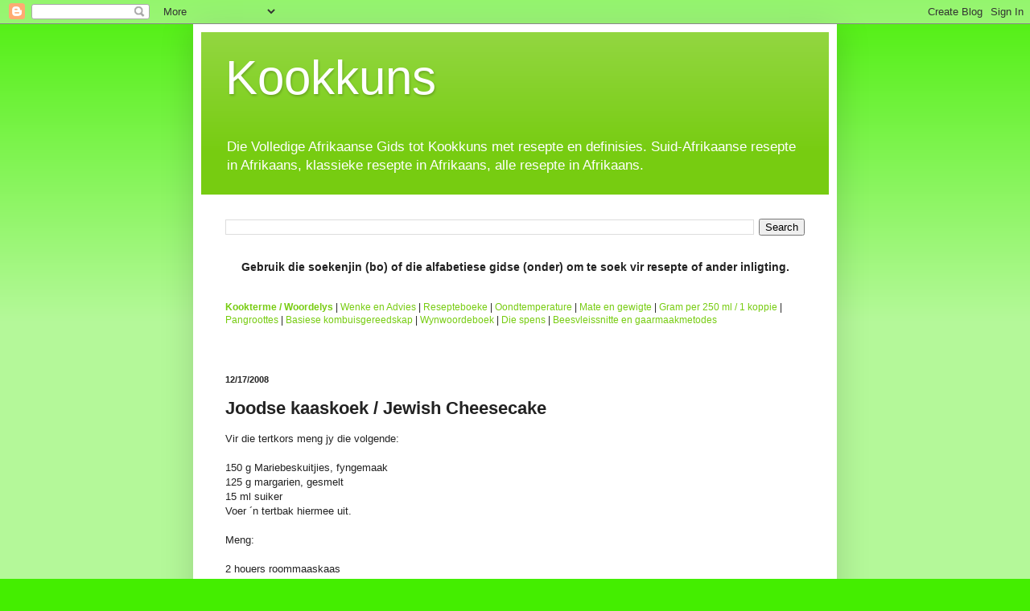

--- FILE ---
content_type: text/html; charset=UTF-8
request_url: http://www.kookkuns.com/2008/12/joodse-kaaskoek.html
body_size: 15262
content:
<!DOCTYPE html>
<html class='v2' dir='ltr' xmlns='http://www.w3.org/1999/xhtml' xmlns:b='http://www.google.com/2005/gml/b' xmlns:data='http://www.google.com/2005/gml/data' xmlns:expr='http://www.google.com/2005/gml/expr'>
<head>
<link href='https://www.blogger.com/static/v1/widgets/335934321-css_bundle_v2.css' rel='stylesheet' type='text/css'/>
<!-- Google Tag Manager -->
<script>(function(w,d,s,l,i){w[l]=w[l]||[];w[l].push({'gtm.start':
new Date().getTime(),event:'gtm.js'});var f=d.getElementsByTagName(s)[0],
j=d.createElement(s),dl=l!='dataLayer'?'&l='+l:'';j.async=true;j.src=
'https://www.googletagmanager.com/gtm.js?id='+i+dl;f.parentNode.insertBefore(j,f);
})(window,document,'script','dataLayer','GTM-WWLD45S');</script>
<!-- End Google Tag Manager -->
<meta content='63CBADDAFD10E132B03D5966CD1B9A44' name='msvalidate.01'/>
<link href='http://www.qvrp.net/images/kookkuns.gif' rel='shortcut icon'/>
<meta content='IE=EmulateIE7' http-equiv='X-UA-Compatible'/>
<meta content='boerekos, braai, brood, eiers, groente, happies, hoender resepte, huisgenoot resepte, koekies, kook en geniet, kookkuns, nagereg, resepte, roer resepte, sop resepte, vleis, vrugte' name='keywords'/>
<meta content='Die Volledige Afrikaanse Gids tot Kookkuns met resepte en definisies. Suid-Afrikaanse resepte in Afrikaans, klassieke resepte in Afrikaans, alle resepte in Afrikaans, boerekos.' name='description'/>
<meta content='af' name='lang'/>
<meta content='wLfijP6vLQytgj4qDV9jsSrTD1rOcFrnZ6c5XVfxJDw' name='google-site-verification'/>
<meta content='width=1100' name='viewport'/>
<meta content='text/html; charset=UTF-8' http-equiv='Content-Type'/>
<meta content='blogger' name='generator'/>
<link href='http://www.kookkuns.com/favicon.ico' rel='icon' type='image/x-icon'/>
<link href='http://www.kookkuns.com/2008/12/joodse-kaaskoek.html' rel='canonical'/>
<link rel="alternate" type="application/atom+xml" title="Kookkuns - Atom" href="http://www.kookkuns.com/feeds/posts/default" />
<link rel="alternate" type="application/rss+xml" title="Kookkuns - RSS" href="http://www.kookkuns.com/feeds/posts/default?alt=rss" />
<link rel="service.post" type="application/atom+xml" title="Kookkuns - Atom" href="https://www.blogger.com/feeds/2384802646426860882/posts/default" />

<link rel="alternate" type="application/atom+xml" title="Kookkuns - Atom" href="http://www.kookkuns.com/feeds/5930285623738837107/comments/default" />
<!--Can't find substitution for tag [blog.ieCssRetrofitLinks]-->
<link href='https://blogger.googleusercontent.com/img/b/R29vZ2xl/AVvXsEiQPJT9kCPb6HgKJEArd2_MbW3EptYnOo0MoBTgZg3FpSwSSyrZZoHRi-TG6K_DBjaT4WjERQiAL3ubROlbTf-KJBEeuYQrNwO8kNi7qIDqtk90kxr6WTV6UdL84dezYAopptM5YWWpo1dH/s640/jewish+cheesecake.jpg' rel='image_src'/>
<meta content='http://www.kookkuns.com/2008/12/joodse-kaaskoek.html' property='og:url'/>
<meta content='Joodse kaaskoek / Jewish Cheesecake' property='og:title'/>
<meta content='Vir die tertkors meng jy die volgende: 150 g Mariebeskuitjies, fyngemaak 125 g margarien, gesmelt 15 ml suiker Voer ´n tertbak hiermee uit. ...' property='og:description'/>
<meta content='https://blogger.googleusercontent.com/img/b/R29vZ2xl/AVvXsEiQPJT9kCPb6HgKJEArd2_MbW3EptYnOo0MoBTgZg3FpSwSSyrZZoHRi-TG6K_DBjaT4WjERQiAL3ubROlbTf-KJBEeuYQrNwO8kNi7qIDqtk90kxr6WTV6UdL84dezYAopptM5YWWpo1dH/w1200-h630-p-k-no-nu/jewish+cheesecake.jpg' property='og:image'/>
<title>
Kookkuns: Joodse kaaskoek / Jewish Cheesecake
</title>
<style id='page-skin-1' type='text/css'><!--
/*
-----------------------------------------------
Blogger Template Style
Name:     Simple
Designer: Josh Peterson
URL:      www.noaesthetic.com
----------------------------------------------- */
/* Variable definitions
====================
<Variable name="keycolor" description="Main Color" type="color" default="#66bbdd"/>
<Group description="Page Text" selector="body">
<Variable name="body.font" description="Font" type="font"
default="normal normal 12px Arial, Tahoma, Helvetica, FreeSans, sans-serif"/>
<Variable name="body.text.color" description="Text Color" type="color" default="#222222"/>
</Group>
<Group description="Backgrounds" selector=".body-fauxcolumns-outer">
<Variable name="body.background.color" description="Outer Background" type="color" default="#66bbdd"/>
<Variable name="content.background.color" description="Main Background" type="color" default="#ffffff"/>
<Variable name="header.background.color" description="Header Background" type="color" default="transparent"/>
</Group>
<Group description="Links" selector=".main-outer">
<Variable name="link.color" description="Link Color" type="color" default="#2288bb"/>
<Variable name="link.visited.color" description="Visited Color" type="color" default="#888888"/>
<Variable name="link.hover.color" description="Hover Color" type="color" default="#33aaff"/>
</Group>
<Group description="Blog Title" selector=".header h1">
<Variable name="header.font" description="Font" type="font"
default="normal normal 60px Arial, Tahoma, Helvetica, FreeSans, sans-serif"/>
<Variable name="header.text.color" description="Title Color" type="color" default="#3399bb" />
</Group>
<Group description="Blog Description" selector=".header .description">
<Variable name="description.text.color" description="Description Color" type="color"
default="#777777" />
</Group>
<Group description="Tabs Text" selector=".tabs-inner .widget li a">
<Variable name="tabs.font" description="Font" type="font"
default="normal normal 14px Arial, Tahoma, Helvetica, FreeSans, sans-serif"/>
<Variable name="tabs.text.color" description="Text Color" type="color" default="#999999"/>
<Variable name="tabs.selected.text.color" description="Selected Color" type="color" default="#000000"/>
</Group>
<Group description="Tabs Background" selector=".tabs-outer .PageList">
<Variable name="tabs.background.color" description="Background Color" type="color" default="#f5f5f5"/>
<Variable name="tabs.selected.background.color" description="Selected Color" type="color" default="#eeeeee"/>
</Group>
<Group description="Post Title" selector="h3.post-title, .comments h4">
<Variable name="post.title.font" description="Font" type="font"
default="normal normal 22px Arial, Tahoma, Helvetica, FreeSans, sans-serif"/>
</Group>
<Group description="Date Header" selector=".date-header">
<Variable name="date.header.color" description="Text Color" type="color"
default="#222222"/>
<Variable name="date.header.background.color" description="Background Color" type="color"
default="transparent"/>
</Group>
<Group description="Post Footer" selector=".post-footer">
<Variable name="post.footer.text.color" description="Text Color" type="color" default="#666666"/>
<Variable name="post.footer.background.color" description="Background Color" type="color"
default="#f9f9f9"/>
<Variable name="post.footer.border.color" description="Shadow Color" type="color" default="#eeeeee"/>
</Group>
<Group description="Gadgets" selector="h2">
<Variable name="widget.title.font" description="Title Font" type="font"
default="normal bold 11px Arial, Tahoma, Helvetica, FreeSans, sans-serif"/>
<Variable name="widget.title.text.color" description="Title Color" type="color" default="#000000"/>
<Variable name="widget.alternate.text.color" description="Alternate Color" type="color" default="#999999"/>
</Group>
<Group description="Images" selector=".main-inner">
<Variable name="image.background.color" description="Background Color" type="color" default="#ffffff"/>
<Variable name="image.border.color" description="Border Color" type="color" default="#eeeeee"/>
<Variable name="image.text.color" description="Caption Text Color" type="color" default="#222222"/>
</Group>
<Group description="Accents" selector=".content-inner">
<Variable name="body.rule.color" description="Separator Line Color" type="color" default="#eeeeee"/>
<Variable name="tabs.border.color" description="Tabs Border Color" type="color" default="#eeeeee"/>
</Group>
<Variable name="body.background" description="Body Background" type="background"
color="#44ee00" default="$(color) none repeat scroll top left"/>
<Variable name="body.background.override" description="Body Background Override" type="string" default=""/>
<Variable name="body.background.gradient.cap" description="Body Gradient Cap" type="url"
default="url(//www.blogblog.com/1kt/simple/gradients_light.png)"/>
<Variable name="body.background.gradient.tile" description="Body Gradient Tile" type="url"
default="url(//www.blogblog.com/1kt/simple/body_gradient_tile_light.png)"/>
<Variable name="content.background.color.selector" description="Content Background Color Selector" type="string" default=".content-inner"/>
<Variable name="content.padding" description="Content Padding" type="length" default="10px"/>
<Variable name="content.padding.horizontal" description="Content Horizontal Padding" type="length" default="10px"/>
<Variable name="content.shadow.spread" description="Content Shadow Spread" type="length" default="40px"/>
<Variable name="content.shadow.spread.webkit" description="Content Shadow Spread (WebKit)" type="length" default="5px"/>
<Variable name="content.shadow.spread.ie" description="Content Shadow Spread (IE)" type="length" default="10px"/>
<Variable name="main.border.width" description="Main Border Width" type="length" default="0"/>
<Variable name="header.background.gradient" description="Header Gradient" type="url" default="none"/>
<Variable name="header.shadow.offset.left" description="Header Shadow Offset Left" type="length" default="-1px"/>
<Variable name="header.shadow.offset.top" description="Header Shadow Offset Top" type="length" default="-1px"/>
<Variable name="header.shadow.spread" description="Header Shadow Spread" type="length" default="1px"/>
<Variable name="header.padding" description="Header Padding" type="length" default="30px"/>
<Variable name="header.border.size" description="Header Border Size" type="length" default="1px"/>
<Variable name="header.bottom.border.size" description="Header Bottom Border Size" type="length" default="0"/>
<Variable name="header.border.horizontalsize" description="Header Horizontal Border Size" type="length" default="0"/>
<Variable name="description.text.size" description="Description Text Size" type="string" default="140%"/>
<Variable name="tabs.margin.top" description="Tabs Margin Top" type="length" default="0" />
<Variable name="tabs.margin.side" description="Tabs Side Margin" type="length" default="30px" />
<Variable name="tabs.background.gradient" description="Tabs Background Gradient" type="url"
default="url(//www.blogblog.com/1kt/simple/gradients_light.png)"/>
<Variable name="tabs.border.width" description="Tabs Border Width" type="length" default="1px"/>
<Variable name="tabs.bevel.border.width" description="Tabs Bevel Border Width" type="length" default="1px"/>
<Variable name="date.header.padding" description="Date Header Padding" type="string" default="inherit"/>
<Variable name="date.header.letterspacing" description="Date Header Letter Spacing" type="string" default="inherit"/>
<Variable name="date.header.margin" description="Date Header Margin" type="string" default="inherit"/>
<Variable name="post.margin.bottom" description="Post Bottom Margin" type="length" default="25px"/>
<Variable name="image.border.small.size" description="Image Border Small Size" type="length" default="2px"/>
<Variable name="image.border.large.size" description="Image Border Large Size" type="length" default="5px"/>
<Variable name="page.width.selector" description="Page Width Selector" type="string" default=".region-inner"/>
<Variable name="page.width" description="Page Width" type="string" default="auto"/>
<Variable name="main.section.margin" description="Main Section Margin" type="length" default="15px"/>
<Variable name="main.padding" description="Main Padding" type="length" default="15px"/>
<Variable name="main.padding.top" description="Main Padding Top" type="length" default="30px"/>
<Variable name="main.padding.bottom" description="Main Padding Bottom" type="length" default="30px"/>
<Variable name="paging.background"
color="#ffffff"
description="Background of blog paging area" type="background"
default="transparent none no-repeat scroll top center"/>
<Variable name="footer.bevel" description="Bevel border length of footer" type="length" default="0"/>
<Variable name="mobile.background.overlay" description="Mobile Background Overlay" type="string"
default="transparent none repeat scroll top left"/>
<Variable name="mobile.background.size" description="Mobile Background Size" type="string" default="auto"/>
<Variable name="mobile.button.color" description="Mobile Button Color" type="color" default="#ffffff" />
<Variable name="startSide" description="Side where text starts in blog language" type="automatic" default="left"/>
<Variable name="endSide" description="Side where text ends in blog language" type="automatic" default="right"/>
*/
/* Content
----------------------------------------------- */
body {
font: normal normal 12px Arial, Tahoma, Helvetica, FreeSans, sans-serif;
color: #222222;
background: #44ee00 none repeat scroll top left;
padding: 0 40px 40px 40px;
}
html body .region-inner {
min-width: 0;
max-width: 100%;
width: auto;
}
a:link {
text-decoration:none;
color: #77cc11;
}
a:visited {
text-decoration:none;
color: #888888;
}
a:hover {
text-decoration:underline;
color: #65ff00;
}
.body-fauxcolumn-outer .fauxcolumn-inner {
background: transparent url(http://www.blogblog.com/1kt/simple/body_gradient_tile_light.png) repeat scroll top left;
_background-image: none;
}
.body-fauxcolumn-outer .cap-top {
position: absolute;
z-index: 1;
height: 400px;
width: 100%;
background: #44ee00 none repeat scroll top left;
}
.body-fauxcolumn-outer .cap-top .cap-left {
width: 100%;
background: transparent url(http://www.blogblog.com/1kt/simple/gradients_light.png) repeat-x scroll top left;
_background-image: none;
}
.content-outer {
-moz-box-shadow: 0 0 40px rgba(0, 0, 0, .15);
-webkit-box-shadow: 0 0 5px rgba(0, 0, 0, .15);
-goog-ms-box-shadow: 0 0 10px #333333;
box-shadow: 0 0 40px rgba(0, 0, 0, .15);
margin-bottom: 1px;
}
.content-inner {
padding: 10px 10px;
}
.content-inner {
background-color: #ffffff;
}
/* Header
----------------------------------------------- */
.header-outer {
background: #77cc11 url(http://www.blogblog.com/1kt/simple/gradients_light.png) repeat-x scroll 0 -400px;
_background-image: none;
}
.Header h1 {
font: normal normal 60px Arial, Tahoma, Helvetica, FreeSans, sans-serif;
color: #ffffff;
text-shadow: 1px 2px 3px rgba(0, 0, 0, .2);
}
.Header h1 a {
color: #ffffff;
}
.Header .description {
font-size: 140%;
color: #ffffff;
}
.header-inner .Header .titlewrapper {
padding: 22px 30px;
}
.header-inner .Header .descriptionwrapper {
padding: 0 30px;
}
/* Tabs
----------------------------------------------- */
.tabs-inner .section:first-child {
border-top: 0 solid #eeeeee;
}
.tabs-inner .section:first-child ul {
margin-top: -0;
border-top: 0 solid #eeeeee;
border-left: 0 solid #eeeeee;
border-right: 0 solid #eeeeee;
}
.tabs-inner .widget ul {
background: #f5f5f5 url(http://www.blogblog.com/1kt/simple/gradients_light.png) repeat-x scroll 0 -800px;
_background-image: none;
border-bottom: 1px solid #eeeeee;
margin-top: 0;
margin-left: -30px;
margin-right: -30px;
}
.tabs-inner .widget li a {
display: inline-block;
padding: .6em 1em;
font: normal normal 14px Arial, Tahoma, Helvetica, FreeSans, sans-serif;
color: #999999;
border-left: 1px solid #ffffff;
border-right: 1px solid #eeeeee;
}
.tabs-inner .widget li:first-child a {
border-left: none;
}
.tabs-inner .widget li.selected a, .tabs-inner .widget li a:hover {
color: #000000;
background-color: #eeeeee;
text-decoration: none;
}
/* Columns
----------------------------------------------- */
.main-outer {
border-top: 0 solid #eeeeee;
}
.fauxcolumn-left-outer .fauxcolumn-inner {
border-right: 1px solid #eeeeee;
}
.fauxcolumn-right-outer .fauxcolumn-inner {
border-left: 1px solid #eeeeee;
}
/* Headings
----------------------------------------------- */
h2 {
margin: 0 0 1em 0;
font: normal bold 11px Arial, Tahoma, Helvetica, FreeSans, sans-serif;
color: #000000;
}
/* Widgets
----------------------------------------------- */
.widget .zippy {
color: #999999;
text-shadow: 2px 2px 1px rgba(0, 0, 0, .1);
}
.widget .popular-posts ul {
list-style: none;
}
/* Posts
----------------------------------------------- */
.date-header span {
background-color: transparent;
color: #222222;
padding: inherit;
letter-spacing: inherit;
margin: inherit;
}
.main-inner {
padding-top: 30px;
padding-bottom: 30px;
}
.main-inner .column-center-inner {
padding: 0 15px;
}
.main-inner .column-center-inner .section {
margin: 0 15px;
}
.post {
margin: 0 0 25px 0;
}
h3.post-title, .comments h4 {
font: normal bold 22px Arial, Tahoma, Helvetica, FreeSans, sans-serif;
margin: .75em 0 0;
}
.post-body {
font-size: 110%;
line-height: 1.4;
position: relative;
}
.post-body img, .post-body .tr-caption-container, .Profile img, .Image img,
.BlogList .item-thumbnail img {
padding: 2px;
background: #ffffff;
border: 1px solid #eeeeee;
-moz-box-shadow: 1px 1px 5px rgba(0, 0, 0, .1);
-webkit-box-shadow: 1px 1px 5px rgba(0, 0, 0, .1);
box-shadow: 1px 1px 5px rgba(0, 0, 0, .1);
}
.post-body img, .post-body .tr-caption-container {
padding: 5px;
}
.post-body .tr-caption-container {
color: #222222;
}
.post-body .tr-caption-container img {
padding: 0;
background: transparent;
border: none;
-moz-box-shadow: 0 0 0 rgba(0, 0, 0, .1);
-webkit-box-shadow: 0 0 0 rgba(0, 0, 0, .1);
box-shadow: 0 0 0 rgba(0, 0, 0, .1);
}
.post-header {
margin: 0 0 1.5em;
line-height: 1.6;
font-size: 90%;
}
.post-footer {
margin: 20px -2px 0;
padding: 5px 10px;
color: #666666;
background-color: #f9f9f9;
border-bottom: 1px solid #eeeeee;
line-height: 1.6;
font-size: 90%;
}
#comments .comment-author {
padding-top: 1.5em;
border-top: 1px solid #eeeeee;
background-position: 0 1.5em;
}
#comments .comment-author:first-child {
padding-top: 0;
border-top: none;
}
.avatar-image-container {
margin: .2em 0 0;
}
#comments .avatar-image-container img {
border: 1px solid #eeeeee;
}
/* Comments
----------------------------------------------- */
.comments .comments-content .icon.blog-author {
background-repeat: no-repeat;
background-image: url([data-uri]);
}
.comments .comments-content .loadmore a {
border-top: 1px solid #999999;
border-bottom: 1px solid #999999;
}
.comments .comment-thread.inline-thread {
background-color: #f9f9f9;
}
.comments .continue {
border-top: 2px solid #999999;
}
/* Accents
---------------------------------------------- */
.section-columns td.columns-cell {
border-left: 1px solid #eeeeee;
}
.blog-pager {
background: transparent none no-repeat scroll top center;
}
.blog-pager-older-link, .home-link,
.blog-pager-newer-link {
background-color: #ffffff;
padding: 5px;
}
.footer-outer {
border-top: 0 dashed #bbbbbb;
}
/* Mobile
----------------------------------------------- */
body.mobile  {
background-size: auto;
}
.mobile .body-fauxcolumn-outer {
background: transparent none repeat scroll top left;
}
.mobile .body-fauxcolumn-outer .cap-top {
background-size: 100% auto;
}
.mobile .content-outer {
-webkit-box-shadow: 0 0 3px rgba(0, 0, 0, .15);
box-shadow: 0 0 3px rgba(0, 0, 0, .15);
}
body.mobile .AdSense {
margin: 0 -40px;
}
.mobile .tabs-inner .widget ul {
margin-left: 0;
margin-right: 0;
}
.mobile .post {
margin: 0;
}
.mobile .main-inner .column-center-inner .section {
margin: 0;
}
.mobile .date-header span {
padding: 0.1em 10px;
margin: 0 -10px;
}
.mobile h3.post-title {
margin: 0;
}
.mobile .blog-pager {
background: transparent none no-repeat scroll top center;
}
.mobile .footer-outer {
border-top: none;
}
.mobile .main-inner, .mobile .footer-inner {
background-color: #ffffff;
}
.mobile-index-contents {
color: #222222;
}
.mobile-link-button {
background-color: #77cc11;
}
.mobile-link-button a:link, .mobile-link-button a:visited {
color: #ffffff;
}
.mobile .tabs-inner .section:first-child {
border-top: none;
}
.mobile .tabs-inner .PageList .widget-content {
background-color: #eeeeee;
color: #000000;
border-top: 1px solid #eeeeee;
border-bottom: 1px solid #eeeeee;
}
.mobile .tabs-inner .PageList .widget-content .pagelist-arrow {
border-left: 1px solid #eeeeee;
}

--></style>
<style id='template-skin-1' type='text/css'><!--
body {
min-width: 800px;
}
.content-outer, .content-fauxcolumn-outer, .region-inner {
min-width: 800px;
max-width: 800px;
_width: 800px;
}
.main-inner .columns {
padding-left: 0px;
padding-right: 0px;
}
.main-inner .fauxcolumn-center-outer {
left: 0px;
right: 0px;
/* IE6 does not respect left and right together */
_width: expression(this.parentNode.offsetWidth -
parseInt("0px") -
parseInt("0px") + 'px');
}
.main-inner .fauxcolumn-left-outer {
width: 0px;
}
.main-inner .fauxcolumn-right-outer {
width: 0px;
}
.main-inner .column-left-outer {
width: 0px;
right: 100%;
margin-left: -0px;
}
.main-inner .column-right-outer {
width: 0px;
margin-right: -0px;
}
#layout {
min-width: 0;
}
#layout .content-outer {
min-width: 0;
width: 800px;
}
#layout .region-inner {
min-width: 0;
width: auto;
}
--></style>
<link href='https://www.blogger.com/dyn-css/authorization.css?targetBlogID=2384802646426860882&amp;zx=df298d32-68ed-45bb-90b7-a616f062252e' media='none' onload='if(media!=&#39;all&#39;)media=&#39;all&#39;' rel='stylesheet'/><noscript><link href='https://www.blogger.com/dyn-css/authorization.css?targetBlogID=2384802646426860882&amp;zx=df298d32-68ed-45bb-90b7-a616f062252e' rel='stylesheet'/></noscript>
<meta name='google-adsense-platform-account' content='ca-host-pub-1556223355139109'/>
<meta name='google-adsense-platform-domain' content='blogspot.com'/>

<!-- data-ad-client=ca-pub-9771035267268176 -->

</head>
<body class='loading'>
<!-- Google Tag Manager (noscript) -->
<noscript><iframe height='0' src='https://www.googletagmanager.com/ns.html?id=GTM-WWLD45S' style='display:none;visibility:hidden' width='0'></iframe></noscript>
<!-- End Google Tag Manager (noscript) -->
<div class='navbar section' id='navbar'><div class='widget Navbar' data-version='1' id='Navbar1'><script type="text/javascript">
    function setAttributeOnload(object, attribute, val) {
      if(window.addEventListener) {
        window.addEventListener('load',
          function(){ object[attribute] = val; }, false);
      } else {
        window.attachEvent('onload', function(){ object[attribute] = val; });
      }
    }
  </script>
<div id="navbar-iframe-container"></div>
<script type="text/javascript" src="https://apis.google.com/js/platform.js"></script>
<script type="text/javascript">
      gapi.load("gapi.iframes:gapi.iframes.style.bubble", function() {
        if (gapi.iframes && gapi.iframes.getContext) {
          gapi.iframes.getContext().openChild({
              url: 'https://www.blogger.com/navbar/2384802646426860882?po\x3d5930285623738837107\x26origin\x3dhttp://www.kookkuns.com',
              where: document.getElementById("navbar-iframe-container"),
              id: "navbar-iframe"
          });
        }
      });
    </script><script type="text/javascript">
(function() {
var script = document.createElement('script');
script.type = 'text/javascript';
script.src = '//pagead2.googlesyndication.com/pagead/js/google_top_exp.js';
var head = document.getElementsByTagName('head')[0];
if (head) {
head.appendChild(script);
}})();
</script>
</div></div>
<div class='body-fauxcolumns'>
<div class='fauxcolumn-outer body-fauxcolumn-outer'>
<div class='cap-top'>
<div class='cap-left'></div>
<div class='cap-right'></div>
</div>
<div class='fauxborder-left'>
<div class='fauxborder-right'></div>
<div class='fauxcolumn-inner'>
</div>
</div>
<div class='cap-bottom'>
<div class='cap-left'></div>
<div class='cap-right'></div>
</div>
</div>
</div>
<div class='content'>
<div class='content-fauxcolumns'>
<div class='fauxcolumn-outer content-fauxcolumn-outer'>
<div class='cap-top'>
<div class='cap-left'></div>
<div class='cap-right'></div>
</div>
<div class='fauxborder-left'>
<div class='fauxborder-right'></div>
<div class='fauxcolumn-inner'>
</div>
</div>
<div class='cap-bottom'>
<div class='cap-left'></div>
<div class='cap-right'></div>
</div>
</div>
</div>
<div class='content-outer'>
<div class='content-cap-top cap-top'>
<div class='cap-left'></div>
<div class='cap-right'></div>
</div>
<div class='fauxborder-left content-fauxborder-left'>
<div class='fauxborder-right content-fauxborder-right'></div>
<div class='content-inner'>
<header>
<div class='header-outer'>
<div class='header-cap-top cap-top'>
<div class='cap-left'></div>
<div class='cap-right'></div>
</div>
<div class='fauxborder-left header-fauxborder-left'>
<div class='fauxborder-right header-fauxborder-right'></div>
<div class='region-inner header-inner'>
<div class='header section' id='header'><div class='widget Header' data-version='1' id='Header1'>
<div id='header-inner'>
<div class='titlewrapper'>
<h1 class='title'>
<a href='http://www.kookkuns.com/'>
Kookkuns
</a>
</h1>
</div>
<div class='descriptionwrapper'>
<p class='description'>
<span>
Die Volledige Afrikaanse Gids tot Kookkuns met resepte en definisies. Suid-Afrikaanse resepte in Afrikaans, klassieke resepte in Afrikaans, alle resepte in Afrikaans.
</span>
</p>
</div>
</div>
</div></div>
</div>
</div>
<div class='header-cap-bottom cap-bottom'>
<div class='cap-left'></div>
<div class='cap-right'></div>
</div>
</div>
</header>
<div class='tabs-outer'>
<div class='tabs-cap-top cap-top'>
<div class='cap-left'></div>
<div class='cap-right'></div>
</div>
<div class='fauxborder-left tabs-fauxborder-left'>
<div class='fauxborder-right tabs-fauxborder-right'></div>
<div class='region-inner tabs-inner'>
<div class='tabs no-items section' id='crosscol'></div>
<div class='tabs section' id='crosscol-overflow'><div class='widget BlogSearch' data-version='1' id='BlogSearch1'>
<h2 class='title'>Soek vir 'n resep</h2>
<div class='widget-content'>
<div id='BlogSearch1_form'>
<form action='http://www.kookkuns.com/search' class='gsc-search-box' target='_top'>
<table cellpadding='0' cellspacing='0' class='gsc-search-box'>
<tbody>
<tr>
<td class='gsc-input'>
<input autocomplete='off' class='gsc-input' name='q' size='10' title='search' type='text' value=''/>
</td>
<td class='gsc-search-button'>
<input class='gsc-search-button' title='search' type='submit' value='Search'/>
</td>
</tr>
</tbody>
</table>
</form>
</div>
</div>
<div class='clear'></div>
</div><div class='widget HTML' data-version='1' id='HTML6'>
<div class='widget-content'>
<h3 style="text-align:center"><span style="font-weight: bold;">Gebruik die soekenjin (bo) of die alfabetiese gidse (onder) om te soek vir resepte of ander inligting.</span></h3>

<br /><br /><a href="http://www.kookkuns.com/2008/06/indeks.html"><span style="font-weight: bold;">Kookterme / Woordelys</span></a> | <a href="http://www.kookkuns.com/2008/06/wenke.html">Wenke en Advies</a> | <a href="http://www.kookkuns.com/2008/09/resepteboeke.html">Resepteboeke</a> | <a href="http://www.kookkuns.com/2008/07/oondtemperature.html">Oondtemperature</a> | <a href="http://www.kookkuns.com/2010/08/mate-en-gewigte.html">Mate en gewigte</a> | <a href="http://www.kookkuns.com/2011/09/gram-per-250-ml-1-koppie.html">Gram per 250 ml / 1 koppie</a> | <a href="http://www.kookkuns.com/2011/10/pangroottes.html">Pangroottes</a> | <a href="http://www.kookkuns.com/2017/01/basiese-kombuisgereedskap.html">Basiese kombuisgereedskap</a> | <a href="http://www.kookkuns.com/2008/07/wyn-woordeboek.html">Wynwoordeboek</a> | <a href="http://www.kookkuns.com/p/die-spens.html">Die spens</a> | <a href="http://www.kookkuns.com/2016/10/beesvleissnitte-en-aanbevole.html">Beesvleissnitte en gaarmaakmetodes</a>
</div>
<div class='clear'></div>
</div><div class='widget HTML' data-version='1' id='HTML1'>
<div class='widget-content'>
<!-- Revive Adserver Asynchronous JS Tag - Generated with Revive Adserver v5.0.5 -->
<ins data-revive-zoneid="28" data-revive-id="9a52080a4d9247b2ff25af4b21262f80"></ins>
<script async src="//roekeloos.co.za/adserver/www/delivery/asyncjs.php"></script>
</div>
<div class='clear'></div>
</div></div>
</div>
</div>
<div class='tabs-cap-bottom cap-bottom'>
<div class='cap-left'></div>
<div class='cap-right'></div>
</div>
</div>
<div class='main-outer'>
<div class='main-cap-top cap-top'>
<div class='cap-left'></div>
<div class='cap-right'></div>
</div>
<div class='fauxborder-left main-fauxborder-left'>
<div class='fauxborder-right main-fauxborder-right'></div>
<div class='region-inner main-inner'>
<div class='columns fauxcolumns'>
<div class='fauxcolumn-outer fauxcolumn-center-outer'>
<div class='cap-top'>
<div class='cap-left'></div>
<div class='cap-right'></div>
</div>
<div class='fauxborder-left'>
<div class='fauxborder-right'></div>
<div class='fauxcolumn-inner'>
</div>
</div>
<div class='cap-bottom'>
<div class='cap-left'></div>
<div class='cap-right'></div>
</div>
</div>
<div class='fauxcolumn-outer fauxcolumn-left-outer'>
<div class='cap-top'>
<div class='cap-left'></div>
<div class='cap-right'></div>
</div>
<div class='fauxborder-left'>
<div class='fauxborder-right'></div>
<div class='fauxcolumn-inner'>
</div>
</div>
<div class='cap-bottom'>
<div class='cap-left'></div>
<div class='cap-right'></div>
</div>
</div>
<div class='fauxcolumn-outer fauxcolumn-right-outer'>
<div class='cap-top'>
<div class='cap-left'></div>
<div class='cap-right'></div>
</div>
<div class='fauxborder-left'>
<div class='fauxborder-right'></div>
<div class='fauxcolumn-inner'>
</div>
</div>
<div class='cap-bottom'>
<div class='cap-left'></div>
<div class='cap-right'></div>
</div>
</div>
<!-- corrects IE6 width calculation -->
<div class='columns-inner'>
<div class='column-center-outer'>
<div class='column-center-inner'>
<div class='main section' id='main'><div class='widget Blog' data-version='1' id='Blog1'>
<div class='blog-posts hfeed'>
<!--Can't find substitution for tag [defaultAdStart]-->

                                        <div class="date-outer">
                                      
<h2 class='date-header'>
<span>
12/17/2008
</span>
</h2>

                                        <div class="date-posts">
                                      
<div class='post-outer'>
<div class='post hentry'>
<a name='5930285623738837107'></a>
<h3 class='post-title entry-title'>
Joodse kaaskoek / Jewish Cheesecake
</h3>
<div class='post-header'>
<div class='post-header-line-1'></div>
</div>
<div class='post-body entry-content' id='post-body-5930285623738837107'>
Vir die tertkors meng jy die volgende:<br><br />150 g Mariebeskuitjies, fyngemaak<br />125 g margarien, gesmelt<br />15 ml suiker<br />Voer &#180;n tertbak hiermee uit.<br /><br />Meng:<br><br />2 houers roommaaskaas<br />125 ml room<br />3 ekstra groot eiers<br />200 ml suiker<br />5 ml vanieljegeursel<br /><br>Gooi die vulsel in die kors en bak teen 180ºC vir 20 minute.<br>Verlaag die temperatuur na 150ºC en bak nog 20 minute lank.<br>Skakel die oond af en laat die deur op &#180;n skrefie oopstaan. Die kaaskoek moet in die oond afkoel. Daarna plaas jy dit in die yskas.<br>
<br>
<div class="separator" style="clear: both; text-align: center;"><a href="https://blogger.googleusercontent.com/img/b/R29vZ2xl/AVvXsEiQPJT9kCPb6HgKJEArd2_MbW3EptYnOo0MoBTgZg3FpSwSSyrZZoHRi-TG6K_DBjaT4WjERQiAL3ubROlbTf-KJBEeuYQrNwO8kNi7qIDqtk90kxr6WTV6UdL84dezYAopptM5YWWpo1dH/s1600/jewish+cheesecake.jpg" imageanchor="1" style="margin-left: 1em; margin-right: 1em;"><img border="0" data-original-height="653" data-original-width="595" height="640" src="https://blogger.googleusercontent.com/img/b/R29vZ2xl/AVvXsEiQPJT9kCPb6HgKJEArd2_MbW3EptYnOo0MoBTgZg3FpSwSSyrZZoHRi-TG6K_DBjaT4WjERQiAL3ubROlbTf-KJBEeuYQrNwO8kNi7qIDqtk90kxr6WTV6UdL84dezYAopptM5YWWpo1dH/s640/jewish+cheesecake.jpg" width="583" /></a></div>
<div style='clear: both;'></div>
</div>
<div class='post-footer'>
<div class='post-footer-line post-footer-line-1'>
<span class='post-timestamp'>
op
<a class='timestamp-link' href='http://www.kookkuns.com/2008/12/joodse-kaaskoek.html' rel='bookmark' title='permanent link'>
<abbr class='published' title='2008-12-17T07:11:00+02:00'>
12/17/2008 07:11:00 am
</abbr>
</a>
</span>
<span class='post-comment-link'>
</span>
<span class='post-icons'>
<span class='item-control blog-admin pid-812737410'>
<a href='https://www.blogger.com/post-edit.g?blogID=2384802646426860882&postID=5930285623738837107&from=pencil' title='Edit Post'>
<img alt='' class='icon-action' height='18' src='http://img2.blogblog.com/img/icon18_edit_allbkg.gif' width='18'/>
</a>
</span>
</span>
<div class='post-share-buttons goog-inline-block'>
<a class='goog-inline-block share-button sb-email' href='https://www.blogger.com/share-post.g?blogID=2384802646426860882&postID=5930285623738837107&target=email' target='_blank' title='Email This'>
<span class='share-button-link-text'>
Email This
</span>
</a>
<a class='goog-inline-block share-button sb-blog' href='https://www.blogger.com/share-post.g?blogID=2384802646426860882&postID=5930285623738837107&target=blog' onclick='window.open(this.href, "_blank", "height=270,width=475"); return false;' target='_blank' title='BlogThis!'>
<span class='share-button-link-text'>
BlogThis!
</span>
</a>
<a class='goog-inline-block share-button sb-twitter' href='https://www.blogger.com/share-post.g?blogID=2384802646426860882&postID=5930285623738837107&target=twitter' target='_blank' title='Share to X'>
<span class='share-button-link-text'>
Share to X
</span>
</a>
<a class='goog-inline-block share-button sb-facebook' href='https://www.blogger.com/share-post.g?blogID=2384802646426860882&postID=5930285623738837107&target=facebook' onclick='window.open(this.href, "_blank", "height=430,width=640"); return false;' target='_blank' title='Share to Facebook'>
<span class='share-button-link-text'>
Share to Facebook
</span>
</a>
</div>
</div>
<div class='post-footer-line post-footer-line-2'>
<span class='post-labels'>
Sleutelwoorde:
<a href='http://www.kookkuns.com/search/label/Nagereg' rel='tag'>
Nagereg
</a>
</span>
</div>
<div class='post-footer-line post-footer-line-3'></div>
</div>
</div>
<div class='comments' id='comments'>
<a name='comments'></a>
<h4>
3 comments
                                    :
                                  </h4>
<div class='comments-content'>
<script async='async' src='' type='text/javascript'></script>
<script type='text/javascript'>
                                  (function() {
                                    var items = null;
                                    var msgs = null;
                                    var config = {};
                                    // <![CDATA[
                                    var cursor = null;
                                    if (items && items.length > 0) {
                                      cursor = parseInt(items[items.length - 1].timestamp) + 1;
                                    }
                                    var bodyFromEntry = function(entry) {
                                      if (entry.gd$extendedProperty) {
                                        for (var k in entry.gd$extendedProperty) {
                                          if (entry.gd$extendedProperty[k].name == 'blogger.contentRemoved') {
                                            return '<span class="deleted-comment">' + entry.content.$t + '</span>';
                                          }
                                        }
                                      }
                                      return entry.content.$t;
                                    }
                                    var parse = function(data) {
                                      cursor = null;
                                      var comments = [];
                                      if (data && data.feed && data.feed.entry) {
                                        for (var i = 0, entry; entry = data.feed.entry[i]; i++) {
                                          var comment = {};
                                          // comment ID, parsed out of the original id format
                                          var id = /blog-(\d+).post-(\d+)/.exec(entry.id.$t);
                                          comment.id = id ? id[2] : null;
                                          comment.body = bodyFromEntry(entry);
                                          comment.timestamp = Date.parse(entry.published.$t) + '';
                                          if (entry.author && entry.author.constructor === Array) {
                                            var auth = entry.author[0];
                                            if (auth) {
                                              comment.author = {
                                                name: (auth.name ? auth.name.$t : undefined),
                                                profileUrl: (auth.uri ? auth.uri.$t : undefined),
                                                avatarUrl: (auth.gd$image ? auth.gd$image.src : undefined)
                                              };
                                            }
                                          }
                                          if (entry.link) {
                                            if (entry.link[2]) {
                                              comment.link = comment.permalink = entry.link[2].href;
                                            }
                                            if (entry.link[3]) {
                                              var pid = /.*comments\/default\/(\d+)\?.*/.exec(entry.link[3].href);
                                              if (pid && pid[1]) {
                                                comment.parentId = pid[1];
                                              }
                                            }
                                          }
                                          comment.deleteclass = 'item-control blog-admin';
                                          if (entry.gd$extendedProperty) {
                                            for (var k in entry.gd$extendedProperty) {
                                              if (entry.gd$extendedProperty[k].name == 'blogger.itemClass') {
                                                comment.deleteclass += ' ' + entry.gd$extendedProperty[k].value;
                                              } else if (entry.gd$extendedProperty[k].name == 'blogger.displayTime') {
                                                comment.displayTime = entry.gd$extendedProperty[k].value;
                                              }
                                            }
                                          }
                                          comments.push(comment);
                                        }
                                      }
                                      return comments;
                                    };
                                    var paginator = function(callback) {
                                      if (hasMore()) {
                                        var url = config.feed + '?alt=json&v=2&orderby=published&reverse=false&max-results=50';
                                        if (cursor) {
                                          url += '&published-min=' + new Date(cursor).toISOString();
                                        }
                                        window.bloggercomments = function(data) {
                                          var parsed = parse(data);
                                          cursor = parsed.length < 50 ? null
                                          : parseInt(parsed[parsed.length - 1].timestamp) + 1
                                          callback(parsed);
                                          window.bloggercomments = null;
                                        }
                                        url += '&callback=bloggercomments';
                                        var script = document.createElement('script');
                                        script.type = 'text/javascript';
                                        script.src = url;
                                        document.getElementsByTagName('head')[0].appendChild(script);
                                      }
                                    };
                                    var hasMore = function() {
                                      return !!cursor;
                                    };
                                    var getMeta = function(key, comment) {
                                      if ('iswriter' == key) {
                                        var matches = !!comment.author
                                        && comment.author.name == config.authorName
                                        && comment.author.profileUrl == config.authorUrl;
                                        return matches ? 'true' : '';
                                      } else if ('deletelink' == key) {
                                        return config.baseUri + '/delete-comment.g?blogID='
                                        + config.blogId + '&postID=' + comment.id;
                                      } else if ('deleteclass' == key) {
                                        return comment.deleteclass;
                                      }
                                      return '';
                                    };
                                    var replybox = null;
                                    var replyUrlParts = null;
                                    var replyParent = undefined;
                                    var onReply = function(commentId, domId) {
                                      if (replybox == null) {
                                        // lazily cache replybox, and adjust to suit this style:
                                        replybox = document.getElementById('comment-editor');
                                        if (replybox != null) {
                                          replybox.height = '250px';
                                          replybox.style.display = 'block';
                                          replyUrlParts = replybox.src.split('#');
                                        }
                                      }
                                      if (replybox && (commentId !== replyParent)) {
                                        document.getElementById(domId).insertBefore(replybox, null);
                                        replybox.src = replyUrlParts[0]
                                        + (commentId ? '&parentID=' + commentId : '')
                                        + '#' + replyUrlParts[1];
                                        replyParent = commentId;
                                      }
                                    };
                                    var hash = (window.location.hash || '#').substring(1);
                                    var startThread, targetComment;
                                    if (/^comment-form_/.test(hash)) {
                                      startThread = hash.substring('comment-form_'.length);
                                    } else if (/^c[0-9]+$/.test(hash)) {
                                      targetComment = hash.substring(1);
                                    }
                                    // Configure commenting API:
                                    var configJso = {
                                      'maxDepth': config.maxThreadDepth
                                    };
                                    var provider = {
                                      'id': config.postId,
                                      'data': items,
                                      'loadNext': paginator,
                                      'hasMore': hasMore,
                                      'getMeta': getMeta,
                                      'onReply': onReply,
                                      'rendered': true,
                                      'initComment': targetComment,
                                      'initReplyThread': startThread,
                                      'config': configJso,
                                      'messages': msgs
                                    };
                                    var render = function() {
                                      if (window.goog && window.goog.comments) {
                                        var holder = document.getElementById('comment-holder');
                                        window.goog.comments.render(holder, provider);
                                      }
                                    };
                                    // render now, or queue to render when library loads:
                                    if (window.goog && window.goog.comments) {
                                      render();
                                    } else {
                                      window.goog = window.goog || {};
                                      window.goog.comments = window.goog.comments || {};
                                      window.goog.comments.loadQueue = window.goog.comments.loadQueue || [];
                                      window.goog.comments.loadQueue.push(render);
                                    }
                                  })();
                                  // ]]>
                                </script>
<div id='comment-holder'>
<div class="comment-thread toplevel-thread"><ol id="top-ra"><li class="comment" id="c4469571748305311365"><div class="avatar-image-container"><img src="//resources.blogblog.com/img/blank.gif" alt=""/></div><div class="comment-block"><div class="comment-header"><cite class="user">Anonymous</cite><span class="icon user "></span><span class="datetime secondary-text"><a rel="nofollow" href="http://www.kookkuns.com/2008/12/joodse-kaaskoek.html?showComment=1702950466770#c4469571748305311365">19/12/23 03:47</a></span></div><p class="comment-content">Hoe lank bak mens die ding by 180 grade?</p><span class="comment-actions secondary-text"><a class="comment-reply" target="_self" data-comment-id="4469571748305311365">Reply</a><span class="item-control blog-admin blog-admin pid-1430077615"><a target="_self" href="https://www.blogger.com/comment/delete/2384802646426860882/4469571748305311365">Delete</a></span></span></div><div class="comment-replies"><div id="c4469571748305311365-rt" class="comment-thread inline-thread hidden"><span class="thread-toggle thread-expanded"><span class="thread-arrow"></span><span class="thread-count"><a target="_self">Replies</a></span></span><ol id="c4469571748305311365-ra" class="thread-chrome thread-expanded"><div></div><div id="c4469571748305311365-continue" class="continue"><a class="comment-reply" target="_self" data-comment-id="4469571748305311365">Reply</a></div></ol></div></div><div class="comment-replybox-single" id="c4469571748305311365-ce"></div></li><li class="comment" id="c1772820290258819519"><div class="avatar-image-container"><img src="//resources.blogblog.com/img/blank.gif" alt=""/></div><div class="comment-block"><div class="comment-header"><cite class="user">Anonymous</cite><span class="icon user "></span><span class="datetime secondary-text"><a rel="nofollow" href="http://www.kookkuns.com/2008/12/joodse-kaaskoek.html?showComment=1702950522024#c1772820290258819519">19/12/23 03:48</a></span></div><p class="comment-content">Hoe lank bak mens die ding by 180 grade?</p><span class="comment-actions secondary-text"><a class="comment-reply" target="_self" data-comment-id="1772820290258819519">Reply</a><span class="item-control blog-admin blog-admin pid-1430077615"><a target="_self" href="https://www.blogger.com/comment/delete/2384802646426860882/1772820290258819519">Delete</a></span></span></div><div class="comment-replies"><div id="c1772820290258819519-rt" class="comment-thread inline-thread"><span class="thread-toggle thread-expanded"><span class="thread-arrow"></span><span class="thread-count"><a target="_self">Replies</a></span></span><ol id="c1772820290258819519-ra" class="thread-chrome thread-expanded"><div><li class="comment" id="c1935373660178997852"><div class="avatar-image-container"><img src="//resources.blogblog.com/img/blank.gif" alt=""/></div><div class="comment-block"><div class="comment-header"><cite class="user">Anonymous</cite><span class="icon user "></span><span class="datetime secondary-text"><a rel="nofollow" href="http://www.kookkuns.com/2008/12/joodse-kaaskoek.html?showComment=1702975479258#c1935373660178997852">19/12/23 10:44</a></span></div><p class="comment-content">Vir 20 minute</p><span class="comment-actions secondary-text"><span class="item-control blog-admin blog-admin pid-1430077615"><a target="_self" href="https://www.blogger.com/comment/delete/2384802646426860882/1935373660178997852">Delete</a></span></span></div><div class="comment-replies"><div id="c1935373660178997852-rt" class="comment-thread inline-thread hidden"><span class="thread-toggle thread-expanded"><span class="thread-arrow"></span><span class="thread-count"><a target="_self">Replies</a></span></span><ol id="c1935373660178997852-ra" class="thread-chrome thread-expanded"><div></div><div id="c1935373660178997852-continue" class="continue"><a class="comment-reply" target="_self" data-comment-id="1935373660178997852">Reply</a></div></ol></div></div><div class="comment-replybox-single" id="c1935373660178997852-ce"></div></li></div><div id="c1772820290258819519-continue" class="continue"><a class="comment-reply" target="_self" data-comment-id="1772820290258819519">Reply</a></div></ol></div></div><div class="comment-replybox-single" id="c1772820290258819519-ce"></div></li></ol><div id="top-continue" class="continue"><a class="comment-reply" target="_self">Add comment</a></div><div class="comment-replybox-thread" id="top-ce"></div><div class="loadmore hidden" data-post-id="5930285623738837107"><a target="_self">Load more...</a></div></div>
</div>
</div>
<p class='comment-footer'>
<div class='comment-form'>
<a name='comment-form'></a>
<p>
</p>
<a href='https://www.blogger.com/comment/frame/2384802646426860882?po=5930285623738837107&hl=en-GB&saa=85391&origin=http://www.kookkuns.com' id='comment-editor-src'></a>
<iframe allowtransparency='true' class='blogger-iframe-colorize blogger-comment-from-post' frameborder='0' height='410' id='comment-editor' name='comment-editor' src='' width='100%'></iframe>
<!--Can't find substitution for tag [post.friendConnectJs]-->
<script src='https://www.blogger.com/static/v1/jsbin/2830521187-comment_from_post_iframe.js' type='text/javascript'></script>
<script type='text/javascript'>
                                    BLOG_CMT_createIframe('https://www.blogger.com/rpc_relay.html', '0');
                                  </script>
</div>
</p>
<div id='backlinks-container'>
<div id='Blog1_backlinks-container'>
</div>
</div>
</div>
</div>
<!--Can't find substitution for tag [defaultAdEnd]-->
<div class='inline-ad'>
</div>
<!--Can't find substitution for tag [adStart]-->

                                      </div></div>
                                    
<!--Can't find substitution for tag [adEnd]-->
</div>
<div class='blog-pager' id='blog-pager'>
<span id='blog-pager-newer-link'>
<a class='blog-pager-newer-link' href='http://www.kookkuns.com/2008/12/raap-en-appelgebak.html' id='Blog1_blog-pager-newer-link' title='Newer Post'>
Newer Post
</a>
</span>
<span id='blog-pager-older-link'>
<a class='blog-pager-older-link' href='http://www.kookkuns.com/2008/12/spinasiepastei.html' id='Blog1_blog-pager-older-link' title='Older Post'>
Older Post
</a>
</span>
<a class='home-link' href='http://www.kookkuns.com/'>
Home
</a>
</div>
<div class='clear'></div>
<div class='post-feeds'>
<div class='feed-links'>
Subscribe to:
<a class='feed-link' href='http://www.kookkuns.com/feeds/5930285623738837107/comments/default' target='_blank' type='application/atom+xml'>
Post Comments
                                      (
                                      Atom
                                      )
                                    </a>
</div>
</div>
</div></div>
</div>
</div>
<div class='column-left-outer'>
<div class='column-left-inner'>
<aside>
</aside>
</div>
</div>
<div class='column-right-outer'>
<div class='column-right-inner'>
<aside>
</aside>
</div>
</div>
</div>
<div style='clear: both'></div>
<!-- columns -->
</div>
<!-- main -->
</div>
</div>
<div class='main-cap-bottom cap-bottom'>
<div class='cap-left'></div>
<div class='cap-right'></div>
</div>
</div>
<footer>
<div class='footer-outer'>
<div class='footer-cap-top cap-top'>
<div class='cap-left'></div>
<div class='cap-right'></div>
</div>
<div class='fauxborder-left footer-fauxborder-left'>
<div class='fauxborder-right footer-fauxborder-right'></div>
<div class='region-inner footer-inner'>
<div class='foot section' id='footer-1'><div class='widget HTML' data-version='1' id='HTML5'>
<div class='widget-content'>
<p><h3 style="text-align:center"><span style="font-weight: bold;"><a href="http://www.kookkuns.com/search/label/Bees">Bees</a> | <a href="http://www.kookkuns.com/search/label/Braai">Braai</a> | <a href="http://www.kookkuns.com/search/label/Brood">Brood</a> | <a href="http://www.kookkuns.com/search/label/Bier">Bier</a> | <a href="http://www.kookkuns.com/search/label/Drankie">Drankies</a> | <a href="http://www.kookkuns.com/search/label/Eend">Eend</a> | <a href="http://www.kookkuns.com/search/label/Eier">Eier</a> | <a href="http://www.kookkuns.com/search/label/Fisant">Fisant</a> | <a href="http://www.kookkuns.com/search/label/Gans">Gans</a> | <a href="http://www.kookkuns.com/search/label/Groente">Groente</a> | <a href="http://www.kookkuns.com/search/label/Haas">Haas</a> | <a href="http://www.kookkuns.com/search/label/Hoender">Hoender</a> | <a href="http://www.kookkuns.com/search/label/Inl%C3%AA">Inlê</a> | <a href="http://www.kookkuns.com/search/label/Kaas">Kaas</a> | <a href="http://www.kookkuns.com/search/label/Kalf">Kalf</a> | <a href="http://www.kookkuns.com/search/label/Kalkoen">Kalkoen</a> | <a href="http://www.kookkuns.com/search/label/Koek">Koek</a> | <a href="http://www.kookkuns.com/search/label/Koekie">Koekies</a> | <a href="http://www.kookkuns.com/search/label/Konyn">Konyn</a> | <a href="http://www.kookkuns.com/search/label/Krokodil">Krokodil</a> | <a href="http://www.kookkuns.com/search/label/Lam">Lam</a> | <a href="http://www.kookkuns.com/search/label/Nagereg">Nagereg</a> | <a href="http://www.kookkuns.com/search/label/Pasta">Pasta</a> | <a href="http://www.kookkuns.com/search/label/Patrys">Patrys</a> | <a href="http://www.kookkuns.com/search/label/Rys">Rys</a> | <a href="http://www.kookkuns.com/search/label/Seekos">Seekos</a> | <a href="http://www.kookkuns.com/search/label/Skaap">Skaap</a> | <a href="http://www.kookkuns.com/search/label/Slaai">Slaai</a> | <a href="http://www.kookkuns.com/search/label/Sop">Sop</a> | <a href="http://www.kookkuns.com/search/label/Sous">Souse</a> |   <a href="http://www.kookkuns.com/search/label/Tarentaal">Tarentaal</a> | <a href="http://www.kookkuns.com/search/label/Vark">Vark</a> | <a href="http://www.kookkuns.com/search/label/Vegetaries">Vegetaries</a> | <a href="http://www.kookkuns.com/search/label/Vis">Vis</a> | <a href="http://www.kookkuns.com/search/label/Vleis">Vleis</a> | <a href="http://www.kookkuns.com/search/label/Vrug">Vrug</a> | <a href="http://www.kookkuns.com/search/label/Volstruis">Volstruis</a> | <a href="http://www.kookkuns.com/search/label/Wild">Wild</a><br /><br /><a href="http://www.kookkuns.com/search/label/Ontbyt">Ontbyt</a> | <a href="http://www.kookkuns.com/search/label/Peuselhappie">Peuselhappie</a> | <a href="http://www.kookkuns.com/search/label/Voorgereg">Voorgereg / Entrée</a> | <a href="http://www.kookkuns.com/search/label/Hoofgereg">Hoofgereg</a> | <a href="http://www.kookkuns.com/search/label/Bykos">Bykos</a> | <a href="http://www.kookkuns.com/search/label/Slaai">Slaai</a> | <a href="http://www.kookkuns.com/search/label/Nagereg">Nagereg</a> | <a href="http://www.kookkuns.com/search/label/Drankie">Drankies</a> | <a href="http://www.kookkuns.com/search/label/Wyn">Wyn</a><br />
<br />
<a href="http://www.kookkuns.com/search/label/Suid-Afrikaans">Suid-Afrikaans</a> | <a href="http://www.kookkuns.com/search/label/Amerikaans">Amerikaans</a> | <a href="http://www.kookkuns.com/search/label/Argentyns">Argentyns</a> | <a href="http://www.kookkuns.com/search/label/Belgies">Belgies</a> | <a href="http://www.kookkuns.com/search/label/Brasiliaans">Brasiliaans</a> | <a href="http://www.kookkuns.com/search/label/Chinees">Chinees</a> | <a href="http://www.kookkuns.com/search/label/Duits">Duits</a> | <a href="http://www.kookkuns.com/search/label/Egipties">Egipties</a> | <a href="http://www.kookkuns.com/search/label/Engels">Engels</a> | <a href="http://www.kookkuns.com/search/label/Frans">Frans</a> | <a href="http://www.kookkuns.com/search/label/Grieks">Grieks</a> | <a href="http://www.kookkuns.com/search/label/Hongaars">Hongaars</a> | <a href="http://www.kookkuns.com/search/label/Iers">Iers</a> | <a href="http://www.kookkuns.com/search/label/Indies">Indies</a> | <a href="http://www.kookkuns.com/search/label/Indonesies">Indonesies</a> | <a href="http://www.kookkuns.com/search/label/Israelies">Israelies</a> | <a href="http://www.kookkuns.com/search/label/Italiaans">Italiaans</a> | <a href="http://www.kookkuns.com/search/label/Japannees">Japannees</a> |  <a href="http://www.kookkuns.com/search/label/Joods">Joods</a> | <a href="http://www.kookkuns.com/search/label/Kameroens">Kameroens</a> | <a href="http://www.kookkuns.com/search/label/Kanadees">Kanadees</a> | <a href="http://www.kookkuns.com/search/label/Karibies">Karibies</a> | <a href="http://www.kookkuns.com/search/label/Kongolees">Kongolees</a> | <a href="http://www.kookkuns.com/search/label/Koreaans">Koreaans</a> | <a href="http://www.kookkuns.com/search/label/Kreools">Kreools</a> | <a href="http://www.kookkuns.com/search/label/Kubaans">Kubaans</a> | <a href="http://www.kookkuns.com/search/label/Libanees">Libanees</a> | <a href="http://www.kookkuns.com/search/label/Libies">Libies</a> | <a href="http://www.kookkuns.com/search/label/Maleisies">Maleisies</a> | <a href="http://www.kookkuns.com/search/label/Maltese">Maltese</a> | <a href="http://www.kookkuns.com/search/label/Marokkaans">Marokkaans</a> | <a href="http://www.kookkuns.com/search/label/Mexikaans">Mexikaans</a> | <a href="http://www.kookkuns.com/search/label/Mosambieks">Mosambieks</a> | <a href="http://www.kookkuns.com/search/label/Nederlands">Nederlands</a> | <a href="http://www.kookkuns.com/search/label/Nigeries">Nigeries</a> | <a href="http://www.kookkuns.com/search/label/Noorweegs">Noorweegs</a> | <a href="http://www.kookkuns.com/search/label/Oostenryks">Oostenryks</a> | <a href="http://www.kookkuns.com/search/label/Persies">Persies</a> | <a href="http://www.kookkuns.com/search/label/Peruaans">Peruaans</a> | <a href="http://www.kookkuns.com/search/label/Pools">Pools</a> | <a href="http://www.kookkuns.com/search/label/Portugees">Portugees</a> | <a href="http://www.kookkuns.com/search/label/Puerto%20Ricaans">Puerto Ricaans</a> | <a href="http://www.kookkuns.com/search/label/Russies">Russies</a> | <a href="http://www.kookkuns.com/search/label/Skots">Skots</a> | <a href="http://www.kookkuns.com/search/label/Spaans">Spaans</a> | <a href="http://www.kookkuns.com/search/label/Sweeds">Sweeds</a> | <a href="http://www.kookkuns.com/search/label/Switsers">Switsers</a> | <a href="http://www.kookkuns.com/search/label/Thai">Thai</a> | <a href="http://www.kookkuns.com/search/label/Tunisies">Tunisies</a> | <a href="http://www.kookkuns.com/search/label/Turks">Turks</a> | <a href="http://www.kookkuns.com/search/label/Vi%C3%ABtnamees">Viëtnamees</a> | <a href="http://www.kookkuns.com/search/label/Vlaams">Vlaams</a> | <a href="http://www.kookkuns.com/search/label/Wallies">Wallies</a></span> | <a href="http://www.kookkuns.com/search/label/Wes-Indies">Wes-Indies</a></h3></p>

<p><a href="http://www.roekeloos.co.za/feeste/" title="Feeste">Suid-Afrikaanse Feeste</a></p>

<p>&#169; 2008 -  2025 Die Volledige Afrikaanse Gids tot Kookkuns | Suid-Afrikaanse resepte in Afrikaans, klassieke resepte in Afrikaans, alle resepte in Afrikaans. | <a href="http://www.kookkuns.com/2008/06/meer-oor-die-gids.html" rel="me">Meer oor die Gids</a> | <a href="http://www.qvrp.net/kookkuns-rate-card/">Adverteer hier</a> </p>

<!-- Revive Adserver Asynchronous JS Tag - Generated with Revive Adserver v5.0.5 -->
<ins data-revive-zoneid="29" data-revive-id="9a52080a4d9247b2ff25af4b21262f80"></ins>
<script async src="//roekeloos.co.za/adserver/www/delivery/asyncjs.php"></script><br />
<br />
<a href="https://offerforge.co/?E=qeW6irzOFUXy4wyq%2bBexFQlCmprWstUh&s1="><img src="http://de9u7ofrs9wvh.cloudfront.net/330900/500 x 500px_FASTACard_2.png" alt="" /></a><img src="https://offerforge.co/i.ashx?E=aVPeqEny%2bXQg0h7Cr1Npue2aHg3I7e3O&s1=SUB_ID" width="1" height="1" border="0" />
</div>
<div class='clear'></div>
</div></div>
<!-- outside of the include in order to lock Attribution widget -->
<div class='foot no-items section' id='footer-3'></div>
</div>
</div>
<div class='footer-cap-bottom cap-bottom'>
<div class='cap-left'></div>
<div class='cap-right'></div>
</div>
</div>
</footer>
<!-- content -->
</div>
</div>
<div class='content-cap-bottom cap-bottom'>
<div class='cap-left'></div>
<div class='cap-right'></div>
</div>
</div>
</div>
<script type='text/javascript'>
      window.setTimeout(function() {
        document.body.className = document.body.className.replace('loading', '');
                                                                  }, 10);
    </script>
<script src='http://www.assoc-amazon.com/s/link-enhancer?tag=roekelooscoza-20&o=1' type='text/javascript'></script>

<script type="text/javascript" src="https://www.blogger.com/static/v1/widgets/3845888474-widgets.js"></script>
<script type='text/javascript'>
window['__wavt'] = 'AOuZoY5AEg8pRGWChiTiH9GyIzIbl5iIOg:1768713073642';_WidgetManager._Init('//www.blogger.com/rearrange?blogID\x3d2384802646426860882','//www.kookkuns.com/2008/12/joodse-kaaskoek.html','2384802646426860882');
_WidgetManager._SetDataContext([{'name': 'blog', 'data': {'blogId': '2384802646426860882', 'title': 'Kookkuns', 'url': 'http://www.kookkuns.com/2008/12/joodse-kaaskoek.html', 'canonicalUrl': 'http://www.kookkuns.com/2008/12/joodse-kaaskoek.html', 'homepageUrl': 'http://www.kookkuns.com/', 'searchUrl': 'http://www.kookkuns.com/search', 'canonicalHomepageUrl': 'http://www.kookkuns.com/', 'blogspotFaviconUrl': 'http://www.kookkuns.com/favicon.ico', 'bloggerUrl': 'https://www.blogger.com', 'hasCustomDomain': true, 'httpsEnabled': false, 'enabledCommentProfileImages': true, 'gPlusViewType': 'FILTERED_POSTMOD', 'adultContent': false, 'analyticsAccountNumber': 'G-61FSMBE97J', 'analytics4': true, 'encoding': 'UTF-8', 'locale': 'en-GB', 'localeUnderscoreDelimited': 'en_gb', 'languageDirection': 'ltr', 'isPrivate': false, 'isMobile': false, 'isMobileRequest': false, 'mobileClass': '', 'isPrivateBlog': false, 'isDynamicViewsAvailable': true, 'feedLinks': '\x3clink rel\x3d\x22alternate\x22 type\x3d\x22application/atom+xml\x22 title\x3d\x22Kookkuns - Atom\x22 href\x3d\x22http://www.kookkuns.com/feeds/posts/default\x22 /\x3e\n\x3clink rel\x3d\x22alternate\x22 type\x3d\x22application/rss+xml\x22 title\x3d\x22Kookkuns - RSS\x22 href\x3d\x22http://www.kookkuns.com/feeds/posts/default?alt\x3drss\x22 /\x3e\n\x3clink rel\x3d\x22service.post\x22 type\x3d\x22application/atom+xml\x22 title\x3d\x22Kookkuns - Atom\x22 href\x3d\x22https://www.blogger.com/feeds/2384802646426860882/posts/default\x22 /\x3e\n\n\x3clink rel\x3d\x22alternate\x22 type\x3d\x22application/atom+xml\x22 title\x3d\x22Kookkuns - Atom\x22 href\x3d\x22http://www.kookkuns.com/feeds/5930285623738837107/comments/default\x22 /\x3e\n', 'meTag': '', 'adsenseClientId': 'ca-pub-9771035267268176', 'adsenseHostId': 'ca-host-pub-1556223355139109', 'adsenseHasAds': true, 'adsenseAutoAds': false, 'boqCommentIframeForm': true, 'loginRedirectParam': '', 'isGoogleEverywhereLinkTooltipEnabled': true, 'view': '', 'dynamicViewsCommentsSrc': '//www.blogblog.com/dynamicviews/4224c15c4e7c9321/js/comments.js', 'dynamicViewsScriptSrc': '//www.blogblog.com/dynamicviews/2dfa401275732ff9', 'plusOneApiSrc': 'https://apis.google.com/js/platform.js', 'disableGComments': true, 'interstitialAccepted': false, 'sharing': {'platforms': [{'name': 'Get link', 'key': 'link', 'shareMessage': 'Get link', 'target': ''}, {'name': 'Facebook', 'key': 'facebook', 'shareMessage': 'Share to Facebook', 'target': 'facebook'}, {'name': 'BlogThis!', 'key': 'blogThis', 'shareMessage': 'BlogThis!', 'target': 'blog'}, {'name': 'X', 'key': 'twitter', 'shareMessage': 'Share to X', 'target': 'twitter'}, {'name': 'Pinterest', 'key': 'pinterest', 'shareMessage': 'Share to Pinterest', 'target': 'pinterest'}, {'name': 'Email', 'key': 'email', 'shareMessage': 'Email', 'target': 'email'}], 'disableGooglePlus': true, 'googlePlusShareButtonWidth': 0, 'googlePlusBootstrap': '\x3cscript type\x3d\x22text/javascript\x22\x3ewindow.___gcfg \x3d {\x27lang\x27: \x27en_GB\x27};\x3c/script\x3e'}, 'hasCustomJumpLinkMessage': false, 'jumpLinkMessage': 'Read more', 'pageType': 'item', 'postId': '5930285623738837107', 'postImageThumbnailUrl': 'https://blogger.googleusercontent.com/img/b/R29vZ2xl/AVvXsEiQPJT9kCPb6HgKJEArd2_MbW3EptYnOo0MoBTgZg3FpSwSSyrZZoHRi-TG6K_DBjaT4WjERQiAL3ubROlbTf-KJBEeuYQrNwO8kNi7qIDqtk90kxr6WTV6UdL84dezYAopptM5YWWpo1dH/s72-c/jewish+cheesecake.jpg', 'postImageUrl': 'https://blogger.googleusercontent.com/img/b/R29vZ2xl/AVvXsEiQPJT9kCPb6HgKJEArd2_MbW3EptYnOo0MoBTgZg3FpSwSSyrZZoHRi-TG6K_DBjaT4WjERQiAL3ubROlbTf-KJBEeuYQrNwO8kNi7qIDqtk90kxr6WTV6UdL84dezYAopptM5YWWpo1dH/s640/jewish+cheesecake.jpg', 'pageName': 'Joodse kaaskoek / Jewish Cheesecake', 'pageTitle': 'Kookkuns: Joodse kaaskoek / Jewish Cheesecake'}}, {'name': 'features', 'data': {}}, {'name': 'messages', 'data': {'edit': 'Edit', 'linkCopiedToClipboard': 'Link copied to clipboard', 'ok': 'Ok', 'postLink': 'Post link'}}, {'name': 'template', 'data': {'name': 'custom', 'localizedName': 'Custom', 'isResponsive': false, 'isAlternateRendering': false, 'isCustom': true}}, {'name': 'view', 'data': {'classic': {'name': 'classic', 'url': '?view\x3dclassic'}, 'flipcard': {'name': 'flipcard', 'url': '?view\x3dflipcard'}, 'magazine': {'name': 'magazine', 'url': '?view\x3dmagazine'}, 'mosaic': {'name': 'mosaic', 'url': '?view\x3dmosaic'}, 'sidebar': {'name': 'sidebar', 'url': '?view\x3dsidebar'}, 'snapshot': {'name': 'snapshot', 'url': '?view\x3dsnapshot'}, 'timeslide': {'name': 'timeslide', 'url': '?view\x3dtimeslide'}, 'isMobile': false, 'title': 'Joodse kaaskoek / Jewish Cheesecake', 'description': 'Vir die tertkors meng jy die volgende: 150 g Mariebeskuitjies, fyngemaak 125 g margarien, gesmelt 15 ml suiker Voer \xb4n tertbak hiermee uit. ...', 'featuredImage': 'https://blogger.googleusercontent.com/img/b/R29vZ2xl/AVvXsEiQPJT9kCPb6HgKJEArd2_MbW3EptYnOo0MoBTgZg3FpSwSSyrZZoHRi-TG6K_DBjaT4WjERQiAL3ubROlbTf-KJBEeuYQrNwO8kNi7qIDqtk90kxr6WTV6UdL84dezYAopptM5YWWpo1dH/s640/jewish+cheesecake.jpg', 'url': 'http://www.kookkuns.com/2008/12/joodse-kaaskoek.html', 'type': 'item', 'isSingleItem': true, 'isMultipleItems': false, 'isError': false, 'isPage': false, 'isPost': true, 'isHomepage': false, 'isArchive': false, 'isLabelSearch': false, 'postId': 5930285623738837107}}]);
_WidgetManager._RegisterWidget('_NavbarView', new _WidgetInfo('Navbar1', 'navbar', document.getElementById('Navbar1'), {}, 'displayModeFull'));
_WidgetManager._RegisterWidget('_HeaderView', new _WidgetInfo('Header1', 'header', document.getElementById('Header1'), {}, 'displayModeFull'));
_WidgetManager._RegisterWidget('_BlogSearchView', new _WidgetInfo('BlogSearch1', 'crosscol-overflow', document.getElementById('BlogSearch1'), {}, 'displayModeFull'));
_WidgetManager._RegisterWidget('_HTMLView', new _WidgetInfo('HTML6', 'crosscol-overflow', document.getElementById('HTML6'), {}, 'displayModeFull'));
_WidgetManager._RegisterWidget('_HTMLView', new _WidgetInfo('HTML1', 'crosscol-overflow', document.getElementById('HTML1'), {}, 'displayModeFull'));
_WidgetManager._RegisterWidget('_BlogView', new _WidgetInfo('Blog1', 'main', document.getElementById('Blog1'), {'cmtInteractionsEnabled': false}, 'displayModeFull'));
_WidgetManager._RegisterWidget('_HTMLView', new _WidgetInfo('HTML5', 'footer-1', document.getElementById('HTML5'), {}, 'displayModeFull'));
</script>
</body>
</html>